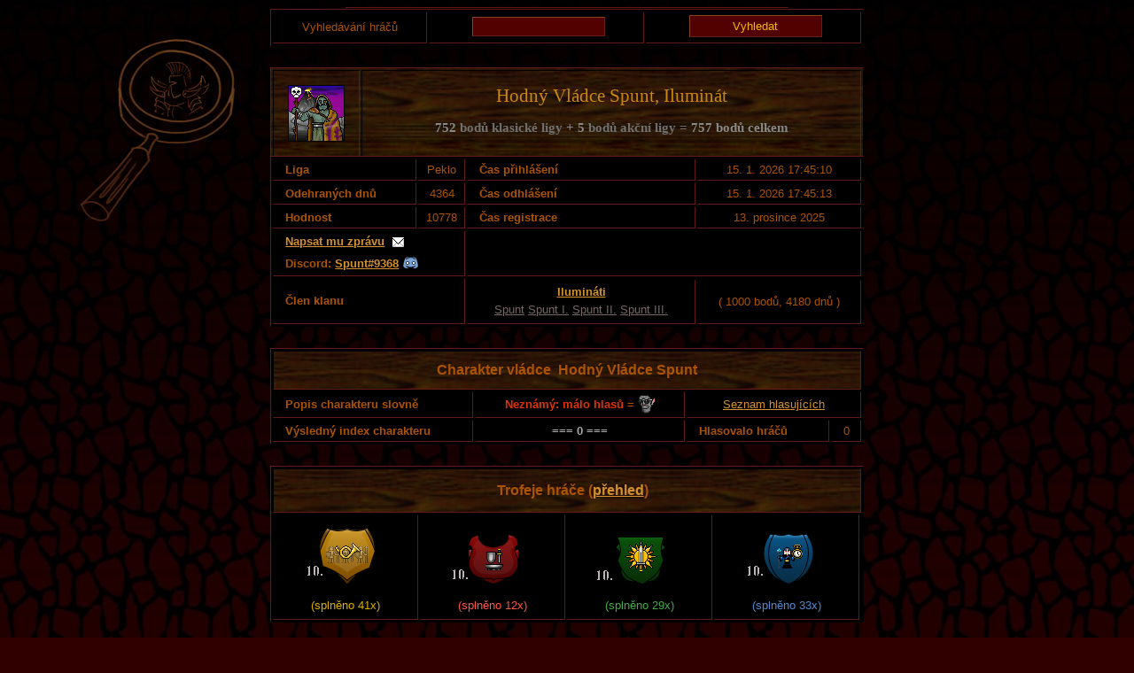

--- FILE ---
content_type: text/html
request_url: https://www.darkelf.sk/statistiky/vyhledavani.asp?hrac=393246
body_size: 31262
content:

<!DOCTYPE html PUBLIC "-//W3C//DTD XHTML 1.0 Transitional//EN" "http://www.w3.org/TR/xhtml1/DTD/xhtml1-transitional.dtd">
<html lang='cs'>
<head>
<title>Vyhledávání</title>	
<meta http-equiv="Content-Type" content="text/html; charset=windows-1250"/>
<link href='../fig/css/darkelf.css' rel='stylesheet' type='text/css'/>
</head>

	<link href='../css/darkelf.css' rel='stylesheet' type='text/css'/>

	<body class='vyhledavani' style="color: rgb(171,83,3);">
    <div style="position:absolute;margin-right:372px;margin-top:26px;overflow:auto;right:50%;width:181px;height:219px; background-image: url(../images/skicy/20.png)"></div>
    <table style="width:500px">
	<form method="get" action="">
	<table class="form" summary="">
	
	<tr><td>Vyhledávání hráčů
	<td style='padding:3px 0px 6px 0px'><input type="text" name="find" class="textField" style='width:144px;vertical-align:bottom; background-color: #520000; margin:1px 0px 0px 4px; border:1px solid #662210; border-top:1px solid #884420; border-left:1px solid #884420; color: #F3B801; padding:2px 2px 3px 2px;'/>
	<td style='padding:3px 0px 6px 0px'><input type="submit" class="submit" value="Vyhledat" style='font-family: Arial; background-color: #520000;  padding: 2px 15px 2px 15px; height: 25px; border:1px solid #662210;margin-left:4px;border-top:1px solid #884420; border-left:1px solid #884420; color: #F3B801'/>
	</table>
	</form>
	<table summary='' style='background-image: url(../images/pozadi/poz_drv.jpg); margin:24px auto -4px auto;'><tr>
<td class='imgRasa' style='padding:16px'><img src='../images/jednotky/skuruti3.gif' class='imgRasa' alt=''/>
<td><h2 style='color:#CB8811;margin-top:10px'>Hodný Vládce Spunt, Iluminát
<p style='font-size:11pt;color:#707070;font-weight:bold;'><span style='color:#888888'>752</span> bodů klasické ligy<span style='color:#888888'> + 5</span> bodů akční ligy = <span style='color:#888888'>757 bodů celkem</span></p>
</h2>
</table>
        
	<table summary='' ID="Table2">
	

	<tr>
	<th>Liga 
	<td>Peklo
	<th>Čas přihlášení 
	<td>15. 1. 2026 17:45:10 

	<tr>
	<th>Odehraných dnů 
	<td>4364 	
	<th>Čas odhlášení
	<td>15. 1. 2026 17:45:13

	<tr>
	<th>Hodnost
	<td>10778
	<th>Čas registrace
	<td>13. prosince 2025
	
	<tr>
	<th colspan="2">
	<a href='../ch/posta.asp?forum_hrac=393246' target='_blank'>Napsat mu zprávu</a> &nbsp;<img src='../images/s/dopis.gif' style='vertical-align:middle'>
	
	<p style="margin:8px 0 2px 0;">Discord:
	 <a href='https://discord.gg/F6bAMhwGaf' target='_blank' title='Kontakt na hráče na Discordu je: Spunt#9368'>Spunt#9368</a> <a href='https://discord.gg/F6bAMhwGaf' target='_blank' title='Kontakt na hráče na Discordu je: Spunt#9368'/><img src='../images/s/discord.png' style='margin-bottom:-2px;'/></a></p></th><th colspan='2'></th><tr><th colspan='2' rowspan='20'>Člen klanu</th><tr><td style='padding:5px 0px 8px 0px'><a href='../clans.asp?id_c=186' target='_blank'><b>Ilumináti</b></a><p style='margin:5px;'></p><a href='vyhledavani.asp?hrac=514624' style='color:#776666;'>Spunt</a> <a href='vyhledavani.asp?hrac=533898' style='color:#776666;'>Spunt I.</a> <a href='vyhledavani.asp?hrac=649726' style='color:#776666;'>Spunt II.</a> <a href='vyhledavani.asp?hrac=651249' style='color:#776666;'>Spunt III.</a> </td><td>( 1000 bodů, 4180 dnů )<br/>
	</table>
	
	
	<form name="form_hlasovani" method="post" action="vyhledavani.asp?hrac=393246">
	<table style='margin-top:24px' summary="">
	<tr>
		<td colspan="4" height="40" style='background-image: url(../images/pozadi/poz_drv.jpg);'><h3>Charakter vládce &nbsp;Hodný Vládce Spunt</h3></td>
	</tr>
	<tr>
			<th>Popis charakteru slovně</th>
			<td><FONT color="#DF3300"><b>Neznámý: málo hlasů</b></FONT>&nbsp;=&nbsp;<img src="../images/smilies/sm12.gif" alt='' style="vertical-align:middle;padding-bottom:2px"/></td>
			<td colspan="2"><a href="charakter_vypis.asp?id_player=393246">Seznam hlasujících</a></td>
	</tr>
	<tr>
			<th width="210">Výsledný index charakteru</th>
			<td style='color:#AAAAAA;font-weight:bold'>=== 0 ===</td>
			<th>Hlasovalo hráčů</th>
			<td width="30">0</td>        
	</tr>	
		
	
	</table>
	</form>
	<table summary='' style='margin-top:24px'><tr><th colspan='5' style='text-align:center;background-image: url(../images/pozadi/poz_drv.jpg);height:40px;' style='text-align:center'><h3>Trofeje hráče (<a href='../trofeje.asp?id=393246' style=''>přehled</a>)</h3></th></tr><tr><td style='color:#DCAE00;padding-bottom:8px'><img src='../images/trofeje/med/1010.gif'/><br/><br/>(splněno 41x)</td><td style='color:#FF5544;padding-bottom:8px'><img src='../images/trofeje/med/2010.gif'/><br/><br/>(splněno 12x)</td><td style='color:#44AA44;padding-bottom:8px'><img src='../images/trofeje/med/3010.gif'/><br/><br/>(splněno 29x)</td><td style='color:#5588CC;padding-bottom:8px'><img src='../images/trofeje/med/4010.gif'/><br/><br/>(splněno 33x)</td></tr></table>
	<table cellpadding="4" summary="" style='margin-top:20px'>
	<tr><td colspan="4" height="40" style='background-image: url(../images/pozadi/poz_drv.jpg);'><img src="../images/s/firesword.gif" alt="" align="absmiddle"/>&nbsp;&nbsp;&nbsp;<h3>Přehled vítězství a porážek vládce</h3></td></tr>
	<tr style='background-image: url(../images/pozadi/poz_drv.jpg);'><th>Liga</th><th style="text-align:center">Status</th><th style="text-align:center">Start registrací</th><th style="text-align:center">Konec</th></tr>
	   
		<tr>
		<td align="left">&nbsp;&nbsp;Liga <a href="sin_hraci.asp?id_v=70356" target="sin_hraci">1</a></td><td>Člen vítězné aliance</td><td>14. 12. 2025 0:02:50<td>7. 1. 2026 0:02:58</td>
		   
		<tr>
		<td align="left">&nbsp;&nbsp;Liga <a href="sin_hraci.asp?id_v=70171" target="sin_hraci">K3</a></td><td>Vítěz</td><td>27. 11. 2025 0:03:12<td>12. 12. 2025 0:02:57</td>
		   
		<tr>
		<td align="left">&nbsp;&nbsp;Liga <a href="sin_hraci.asp?id_v=69954" target="sin_hraci">2C</a></td><td>Vítěz</td><td>7. 11. 2025 0:02:56<td>25. 11. 2025 0:03:19</td>
		   
		<tr>
		<td align="left">&nbsp;&nbsp;Liga <a href="sin_hraci.asp?id_v=69762" target="sin_hraci">3J</a></td><td>Vítěz</td><td>21. 10. 2025 0:03:08<td>31. 10. 2025 0:03:23</td>
		   
		<tr>
		<td align="left">&nbsp;&nbsp;Liga <a href="sin_hraci.asp?id_v=69466" target="sin_hraci">K3</a></td><td>Vítěz</td><td>23. 9. 2025 0:03:05<td>7. 10. 2025 0:03:32</td>
		   
		<tr>
		<td align="left">&nbsp;&nbsp;Liga <a href="sin_hraci.asp?id_v=68769" target="sin_hraci">1</a></td><td>Člen vítězné aliance</td><td>22. 7. 2025 0:03:26<td>4. 8. 2025 0:03:02</td>
		   
		<tr>
		<td align="left">&nbsp;&nbsp;Liga <a href="sin_hraci.asp?id_v=68617" target="sin_hraci">1</a></td><td>Člen vítězné aliance</td><td>8. 7. 2025 0:03:09<td>20. 7. 2025 0:02:58</td>
		   
		<tr>
		<td align="left">&nbsp;&nbsp;Liga <a href="sin_hraci.asp?id_v=68465" target="sin_hraci">1</a></td><td>Člen vítězné aliance</td><td>24. 6. 2025 0:02:57<td>6. 7. 2025 0:02:56</td>
		   
		<tr>
		<td align="left">&nbsp;&nbsp;Liga <a href="sin_hraci.asp?id_v=68100" target="sin_hraci">3J</a></td><td>Vítěz</td><td>19. 5. 2025 0:02:50<td>1. 6. 2025 0:03:07</td>
		   
		<tr>
		<td align="left">&nbsp;&nbsp;Liga <a href="sin_hraci.asp?id_v=67741" target="sin_hraci">K3</a></td><td>Vítěz</td><td>16. 4. 2025 0:03:15<td>2. 5. 2025 0:03:25</td>
		   
		<tr>
		<td align="left">&nbsp;&nbsp;Liga <a href="sin_hraci.asp?id_v=67447" target="sin_hraci">K1</a></td><td>Člen vítězné aliance</td><td>21. 3. 2025 0:03:04<td>5. 4. 2025 0:02:59</td>
		   
		<tr>
		<td align="left">&nbsp;&nbsp;Liga <a href="sin_hraci.asp?id_v=67253" target="sin_hraci">1</a></td><td>Člen vítězné aliance</td><td>4. 3. 2025 0:03:12<td>17. 3. 2025 0:03:04</td>
		   
		<tr>
		<td align="left">&nbsp;&nbsp;Liga <a href="sin_hraci.asp?id_v=66966" target="sin_hraci">K3</a></td><td>Vítěz</td><td>6. 2. 2025 0:03:15<td>22. 2. 2025 0:03:04</td>
		   
		<tr>
		<td align="left">&nbsp;&nbsp;Liga <a href="sin_hraci.asp?id_v=66795" target="sin_hraci">K3</a></td><td>Člen vítězné aliance</td><td>21. 1. 2025 0:03:22<td>4. 2. 2025 0:03:11</td>
		   
		<tr>
		<td align="left">&nbsp;&nbsp;Liga <a href="sin_hraci.asp?id_v=66609" target="sin_hraci">K3</a></td><td>Vítěz</td><td>4. 1. 2025 0:03:52<td>19. 1. 2025 0:03:23</td>
		   
		<tr>
		<td align="left">&nbsp;&nbsp;Liga <a href="sin_hraci.asp?id_v=66433" target="sin_hraci">K3</a></td><td>Člen vítězné aliance</td><td>17. 12. 2024 0:03:03<td>2. 1. 2025 0:04:04</td>
		   
		<tr>
		<td align="left">&nbsp;&nbsp;Liga <a href="sin_hraci.asp?id_v=66140" target="sin_hraci">1</a></td><td>Člen vítězné aliance</td><td>20. 11. 2024 0:03:19<td>2. 12. 2024 0:03:05</td>
		   
		<tr>
		<td align="left">&nbsp;&nbsp;Liga <a href="sin_hraci.asp?id_v=66000" target="sin_hraci">1</a></td><td>Člen vítězné aliance</td><td>7. 11. 2024 0:03:10<td>18. 11. 2024 0:03:08</td>
		   
		<tr>
		<td align="left">&nbsp;&nbsp;Liga <a href="sin_hraci.asp?id_v=65124" target="sin_hraci">3J</a></td><td>Člen vítězné aliance</td><td>16. 8. 2024 0:03:13<td>30. 8. 2024 0:03:13</td>
		   
		<tr>
		<td align="left">&nbsp;&nbsp;Liga <a href="sin_hraci.asp?id_v=64330" target="sin_hraci">3J</a></td><td>Člen vítězné aliance</td><td>1. 6. 2024 0:02:58<td>16. 6. 2024 0:03:10</td>
		   
		<tr>
		<td align="left">&nbsp;&nbsp;Liga <a href="sin_hraci.asp?id_v=64174" target="sin_hraci">3J</a></td><td>Člen vítězné aliance</td><td>17. 5. 2024 0:03:07<td>30. 5. 2024 0:03:03</td>
		   
		<tr>
		<td align="left">&nbsp;&nbsp;Liga <a href="sin_hraci.asp?id_v=63880" target="sin_hraci">3J</a></td><td>Člen vítězné aliance</td><td>17. 4. 2024 0:02:50<td>1. 5. 2024 0:03:04</td>
		   
		<tr>
		<td align="left">&nbsp;&nbsp;Liga <a href="sin_hraci.asp?id_v=63450" target="sin_hraci">2C</a></td><td>Člen vítězné aliance</td><td>6. 3. 2024 0:02:53<td>29. 3. 2024 0:03:05</td>
		   
		<tr>
		<td align="left">&nbsp;&nbsp;Liga <a href="sin_hraci.asp?id_v=63358" target="sin_hraci">DM1</a></td><td>Vítěz</td><td>26. 2. 2024 0:02:59<td>28. 2. 2024 0:03:00</td>
		   
		<tr>
		<td align="left">&nbsp;&nbsp;Liga <a href="sin_hraci.asp?id_v=62674" target="sin_hraci">K3</a></td><td>Člen vítězné aliance</td><td>20. 12. 2023 0:03:14<td>3. 1. 2024 0:03:19</td>
		   
		<tr>
		<td align="left">&nbsp;&nbsp;Liga <a href="sin_hraci.asp?id_v=62410" target="sin_hraci">2C</a></td><td>Člen vítězné aliance</td><td>25. 11. 2023 0:03:03<td>18. 12. 2023 0:03:04</td>
		   
		<tr>
		<td align="left">&nbsp;&nbsp;Liga <a href="sin_hraci.asp?id_v=62163" target="sin_hraci">2C</a></td><td>Člen vítězné aliance</td><td>1. 11. 2023 0:03:10<td>23. 11. 2023 0:03:00</td>
		   
		<tr>
		<td align="left">&nbsp;&nbsp;Liga <a href="sin_hraci.asp?id_v=61891" target="sin_hraci">2C</a></td><td>Člen vítězné aliance</td><td>6. 10. 2023 0:03:11<td>30. 10. 2023 0:03:08</td>
		   
		<tr>
		<td align="left">&nbsp;&nbsp;Liga <a href="sin_hraci.asp?id_v=61662" target="sin_hraci">2C</a></td><td>Člen vítězné aliance</td><td>14. 9. 2023 0:03:01<td>4. 10. 2023 0:03:05</td>
		   
		<tr>
		<td align="left">&nbsp;&nbsp;Liga <a href="sin_hraci.asp?id_v=61341" target="sin_hraci">2C</a></td><td>Člen vítězné aliance</td><td>11. 8. 2023 0:03:46<td>12. 9. 2023 0:03:13</td>
		   
		<tr>
		<td align="left">&nbsp;&nbsp;Liga <a href="sin_hraci.asp?id_v=61103" target="sin_hraci">2C</a></td><td>Vítěz</td><td>18. 7. 2023 0:03:18<td>9. 8. 2023 0:03:55</td>
		   
		<tr>
		<td align="left">&nbsp;&nbsp;Liga <a href="sin_hraci.asp?id_v=60862" target="sin_hraci">2C</a></td><td>Člen vítězné aliance</td><td>24. 6. 2023 0:02:42<td>14. 7. 2023 0:03:11</td>
		   
		<tr>
		<td align="left">&nbsp;&nbsp;Liga <a href="sin_hraci.asp?id_v=60540" target="sin_hraci">2C</a></td><td>Člen vítězné aliance</td><td>24. 5. 2023 0:03:17<td>22. 6. 2023 0:03:28</td>
		   
		<tr>
		<td align="left">&nbsp;&nbsp;Liga <a href="sin_hraci.asp?id_v=60263" target="sin_hraci">2C</a></td><td>Člen vítězné aliance</td><td>26. 4. 2023 0:03:03<td>22. 5. 2023 0:03:28</td>
		   
		<tr>
		<td align="left">&nbsp;&nbsp;Liga <a href="sin_hraci.asp?id_v=60016" target="sin_hraci">2C</a></td><td>Člen vítězné aliance</td><td>31. 3. 2023 0:03:05<td>24. 4. 2023 0:02:58</td>
		   
		<tr>
		<td align="left">&nbsp;&nbsp;Liga <a href="sin_hraci.asp?id_v=59625" target="sin_hraci">2C</a></td><td>Člen vítězné aliance</td><td>17. 2. 2023 0:02:46<td>7. 3. 2023 0:03:07</td>
		   
		<tr>
		<td align="left">&nbsp;&nbsp;Liga <a href="sin_hraci.asp?id_v=59080" target="sin_hraci">2B</a></td><td>Člen vítězné aliance</td><td>25. 12. 2022 0:03:14<td>10. 1. 2023 0:03:12</td>
		   
		<tr>
		<td align="left">&nbsp;&nbsp;Liga <a href="sin_hraci.asp?id_v=58821" target="sin_hraci">2B</a></td><td>Člen vítězné aliance</td><td>30. 11. 2022 0:02:56<td>23. 12. 2022 0:03:19</td>
		   
		<tr>
		<td align="left">&nbsp;&nbsp;Liga <a href="sin_hraci.asp?id_v=58289" target="sin_hraci">DM3</a></td><td>Vítěz</td><td>7. 10. 2022 0:03:05<td>17. 10. 2022 0:02:56</td>
		   
		<tr>
		<td align="left">&nbsp;&nbsp;Liga <a href="sin_hraci.asp?id_v=57431" target="sin_hraci">3L</a></td><td>Člen vítězné aliance</td><td>13. 7. 2022 0:03:09<td>28. 7. 2022 0:02:54</td>
		   
		<tr>
		<td align="left">&nbsp;&nbsp;Liga <a href="sin_hraci.asp?id_v=57244" target="sin_hraci">3L</a></td><td>Člen vítězné aliance</td><td>25. 6. 2022 0:03:01<td>11. 7. 2022 0:03:08</td>
		   
		<tr>
		<td align="left">&nbsp;&nbsp;Liga <a href="sin_hraci.asp?id_v=57071" target="sin_hraci">3L</a></td><td>Člen vítězné aliance</td><td>8. 6. 2022 0:02:50<td>23. 6. 2022 0:02:56</td>
		   
		<tr>
		<td align="left">&nbsp;&nbsp;Liga <a href="sin_hraci.asp?id_v=56890" target="sin_hraci">3L</a></td><td>Člen vítězné aliance</td><td>20. 5. 2022 0:02:47<td>6. 6. 2022 0:02:57</td>
		   
		<tr>
		<td align="left">&nbsp;&nbsp;Liga <a href="sin_hraci.asp?id_v=56714" target="sin_hraci">3L</a></td><td>Člen vítězné aliance</td><td>3. 5. 2022 0:02:55<td>18. 5. 2022 0:02:44</td>
		   
		<tr>
		<td align="left">&nbsp;&nbsp;Liga <a href="sin_hraci.asp?id_v=55879" target="sin_hraci">1</a></td><td>Člen vítězné aliance</td><td>9. 2. 2022 0:03:00<td>26. 2. 2022 0:02:49</td>
		   
		<tr>
		<td align="left">&nbsp;&nbsp;Liga <a href="sin_hraci.asp?id_v=55505" target="sin_hraci">2Am</a></td><td>Člen vítězné aliance</td><td>1. 1. 2022 0:02:44<td>16. 1. 2022 0:02:55</td>
		   
		<tr>
		<td align="left">&nbsp;&nbsp;Liga <a href="sin_hraci.asp?id_v=55154" target="sin_hraci">2Am</a></td><td>Člen vítězné aliance</td><td>27. 11. 2021 0:03:01<td>13. 12. 2021 0:02:53</td>
		   
		<tr>
		<td align="left">&nbsp;&nbsp;Liga <a href="sin_hraci.asp?id_v=54957" target="sin_hraci">2Am</a></td><td>Vítěz</td><td>9. 11. 2021 0:03:07<td>25. 11. 2021 0:03:02</td>
		   
		<tr>
		<td align="left">&nbsp;&nbsp;Liga <a href="sin_hraci.asp?id_v=54730" target="sin_hraci">2Am</a></td><td>Člen vítězné aliance</td><td>19. 10. 2021 0:02:57<td>7. 11. 2021 0:02:49</td>
		   
		<tr>
		<td align="left">&nbsp;&nbsp;Liga <a href="sin_hraci.asp?id_v=54038" target="sin_hraci">2Bm</a></td><td>Člen vítězné aliance</td><td>22. 8. 2021 0:02:45<td>3. 9. 2021 0:02:40</td>
		   
		<tr>
		<td align="left">&nbsp;&nbsp;Liga <a href="sin_hraci.asp?id_v=53864" target="sin_hraci">2Bm</a></td><td>Člen vítězné aliance</td><td>7. 8. 2021 0:02:38<td>20. 8. 2021 0:02:56</td>
		   
		<tr>
		<td align="left">&nbsp;&nbsp;Liga <a href="sin_hraci.asp?id_v=53678" target="sin_hraci">3J</a></td><td>Vítěz</td><td>23. 7. 2021 0:02:48<td>5. 8. 2021 0:02:45</td>
		   
		<tr>
		<td align="left">&nbsp;&nbsp;Liga <a href="sin_hraci.asp?id_v=53458" target="sin_hraci">3J</a></td><td>Člen vítězné aliance</td><td>5. 7. 2021 0:02:52<td>21. 7. 2021 0:02:49</td>
		   
		<tr>
		<td align="left">&nbsp;&nbsp;Liga <a href="sin_hraci.asp?id_v=53278" target="sin_hraci">3J</a></td><td>Člen vítězné aliance</td><td>17. 6. 2021 0:02:46<td>3. 7. 2021 0:02:44</td>
		   
		<tr>
		<td align="left">&nbsp;&nbsp;Liga <a href="sin_hraci.asp?id_v=53124" target="sin_hraci">3J</a></td><td>Člen vítězné aliance</td><td>31. 5. 2021 0:02:53<td>15. 6. 2021 0:02:51</td>
		   
		<tr>
		<td align="left">&nbsp;&nbsp;Liga <a href="sin_hraci.asp?id_v=52965" target="sin_hraci">3J</a></td><td>Člen vítězné aliance</td><td>15. 5. 2021 0:02:53<td>29. 5. 2021 0:02:57</td>
		   
		<tr>
		<td align="left">&nbsp;&nbsp;Liga <a href="sin_hraci.asp?id_v=52318" target="sin_hraci">3J</a></td><td>Člen vítězné aliance</td><td>16. 3. 2021 0:03:09<td>30. 3. 2021 0:03:04</td>
		   
		<tr>
		<td align="left">&nbsp;&nbsp;Liga <a href="sin_hraci.asp?id_v=52150" target="sin_hraci">3J</a></td><td>Člen vítězné aliance</td><td>27. 2. 2021 0:03:33<td>14. 3. 2021 0:02:59</td>
		   
		<tr>
		<td align="left">&nbsp;&nbsp;Liga <a href="sin_hraci.asp?id_v=52009" target="sin_hraci">3J</a></td><td>Člen vítězné aliance</td><td>12. 2. 2021 0:03:00<td>25. 2. 2021 0:03:40</td>
		   
		<tr>
		<td align="left">&nbsp;&nbsp;Liga <a href="sin_hraci.asp?id_v=51859" target="sin_hraci">3J</a></td><td>Člen vítězné aliance</td><td>27. 1. 2021 0:03:03<td>10. 2. 2021 0:03:04</td>
		   
		<tr>
		<td align="left">&nbsp;&nbsp;Liga <a href="sin_hraci.asp?id_v=51740" target="sin_hraci">3J</a></td><td>Vítěz</td><td>10. 1. 2021 0:02:48<td>25. 1. 2021 0:02:59</td>
		   
		<tr>
		<td align="left">&nbsp;&nbsp;Liga <a href="sin_hraci.asp?id_v=51642" target="sin_hraci">3J</a></td><td>Člen vítězné aliance</td><td>28. 12. 2020 0:02:45<td>8. 1. 2021 0:03:02</td>
		   
		<tr>
		<td align="left">&nbsp;&nbsp;Liga <a href="sin_hraci.asp?id_v=51522" target="sin_hraci">3J</a></td><td>Člen vítězné aliance</td><td>11. 12. 2020 0:03:01<td>26. 12. 2020 0:02:41</td>
		   
		<tr>
		<td align="left">&nbsp;&nbsp;Liga <a href="sin_hraci.asp?id_v=51349" target="sin_hraci">3J</a></td><td>Člen vítězné aliance</td><td>17. 11. 2020 0:06:35<td>9. 12. 2020 0:03:08</td>
		   
		<tr>
		<td align="left">&nbsp;&nbsp;Liga <a href="sin_hraci.asp?id_v=51197" target="sin_hraci">3J</a></td><td>Člen vítězné aliance</td><td>25. 10. 2020 0:02:45<td>15. 11. 2020 0:03:05</td>
		   
		<tr>
		<td align="left">&nbsp;&nbsp;Liga <a href="sin_hraci.asp?id_v=50557" target="sin_hraci">2A</a></td><td>Člen vítězné aliance</td><td>19. 7. 2020 0:02:43<td>9. 8. 2020 0:02:41</td>
		   
		<tr>
		<td align="left">&nbsp;&nbsp;Liga <a href="sin_hraci.asp?id_v=50438" target="sin_hraci">2A</a></td><td>Člen vítězné aliance</td><td>2. 7. 2020 0:02:39<td>17. 7. 2020 0:02:45</td>
		   
		<tr>
		<td align="left">&nbsp;&nbsp;Liga <a href="sin_hraci.asp?id_v=50300" target="sin_hraci">3J</a></td><td>Člen vítězné aliance</td><td>11. 6. 2020 0:02:49<td>23. 6. 2020 0:02:43</td>
		   
		<tr>
		<td align="left">&nbsp;&nbsp;Liga <a href="sin_hraci.asp?id_v=50093" target="sin_hraci">2A</a></td><td>Vítěz</td><td>11. 5. 2020 0:02:38<td>25. 5. 2020 0:02:40</td>
		   
		<tr>
		<td align="left">&nbsp;&nbsp;Liga <a href="sin_hraci.asp?id_v=49991" target="sin_hraci">2A</a></td><td>Člen vítězné aliance</td><td>25. 4. 2020 0:02:49<td>9. 5. 2020 0:02:41</td>
		   
		<tr>
		<td align="left">&nbsp;&nbsp;Liga <a href="sin_hraci.asp?id_v=49851" target="sin_hraci">2A</a></td><td>Člen vítězné aliance</td><td>3. 4. 2020 0:02:53<td>23. 4. 2020 0:02:49</td>
		   
		<tr>
		<td align="left">&nbsp;&nbsp;Liga <a href="sin_hraci.asp?id_v=49221" target="sin_hraci">3L</a></td><td>Člen vítězné aliance</td><td>2. 1. 2020 0:02:42<td>16. 1. 2020 0:02:46</td>
		   
		<tr>
		<td align="left">&nbsp;&nbsp;Liga <a href="sin_hraci.asp?id_v=49131" target="sin_hraci">3C</a></td><td>Člen vítězné aliance</td><td>20. 12. 2019 0:02:49<td>1. 1. 2020 0:02:42</td>
		   
		<tr>
		<td align="left">&nbsp;&nbsp;Liga <a href="sin_hraci.asp?id_v=48266" target="sin_hraci">Rm</a></td><td>Člen vítězného týmu</td><td>20. 8. 2019 0:02:58<td>30. 8. 2019 0:02:51</td>
		   
		<tr>
		<td align="left">&nbsp;&nbsp;Liga <a href="sin_hraci.asp?id_v=48021" target="sin_hraci">3J</a></td><td>Člen vítězné aliance</td><td>15. 7. 2019 0:02:52<td>30. 7. 2019 0:02:49</td>
		   
		<tr>
		<td align="left">&nbsp;&nbsp;Liga <a href="sin_hraci.asp?id_v=47613" target="sin_hraci">3L</a></td><td>Člen vítězné aliance</td><td>20. 5. 2019 0:04:05<td>5. 6. 2019 0:02:52</td>
		   
		<tr>
		<td align="left">&nbsp;&nbsp;Liga <a href="sin_hraci.asp?id_v=47508" target="sin_hraci">3L</a></td><td>Člen vítězné aliance</td><td>4. 5. 2019 0:03:05<td>18. 5. 2019 0:03:49</td>
		   
		<tr>
		<td align="left">&nbsp;&nbsp;Liga <a href="sin_hraci.asp?id_v=47332" target="sin_hraci">3L</a></td><td>Člen vítězné aliance</td><td>7. 4. 2019 0:02:56<td>2. 5. 2019 0:03:01</td>
		   
		<tr>
		<td align="left">&nbsp;&nbsp;Liga <a href="sin_hraci.asp?id_v=47027" target="sin_hraci">1</a></td><td>Člen vítězné aliance</td><td>22. 2. 2019 0:02:55<td>16. 3. 2019 0:02:35</td>
		   
		<tr>
		<td align="left">&nbsp;&nbsp;Liga <a href="sin_hraci.asp?id_v=46449" target="sin_hraci">2Cm</a></td><td>Člen vítězné aliance</td><td>4. 12. 2018 0:02:49<td>1. 1. 2019 0:03:02</td>
		   
		<tr>
		<td align="left">&nbsp;&nbsp;Liga <a href="sin_hraci.asp?id_v=46186" target="sin_hraci">2Am</a></td><td>Člen vítězné aliance</td><td>27. 10. 2018 0:02:42<td>10. 11. 2018 0:02:57</td>
		   
		<tr>
		<td align="left">&nbsp;&nbsp;Liga <a href="sin_hraci.asp?id_v=46034" target="sin_hraci">2Am</a></td><td>Člen vítězné aliance</td><td>8. 10. 2018 0:03:08<td>25. 10. 2018 0:02:42</td>
		   
		<tr>
		<td align="left">&nbsp;&nbsp;Liga <a href="sin_hraci.asp?id_v=45927" target="sin_hraci">2Am</a></td><td>Člen vítězné aliance</td><td>22. 9. 2018 0:02:50<td>6. 10. 2018 0:02:56</td>
		   
		<tr>
		<td align="left">&nbsp;&nbsp;Liga <a href="sin_hraci.asp?id_v=45796" target="sin_hraci">2Am</a></td><td>Člen vítězné aliance</td><td>6. 9. 2018 0:02:56<td>20. 9. 2018 0:03:12</td>
		   
		<tr>
		<td align="left">&nbsp;&nbsp;Liga <a href="sin_hraci.asp?id_v=45777" target="sin_hraci">DM2</a></td><td>Vítěz</td><td>3. 9. 2018 0:03:02<td>5. 9. 2018 0:02:48</td>
		   
		<tr>
		<td align="left">&nbsp;&nbsp;Liga <a href="sin_hraci.asp?id_v=45725" target="sin_hraci">DM2</a></td><td>Vítěz</td><td>26. 8. 2018 0:02:55<td>28. 8. 2018 0:02:57</td>
		   
		<tr>
		<td align="left">&nbsp;&nbsp;Liga <a href="sin_hraci.asp?id_v=45482" target="sin_hraci">2B</a></td><td>Člen vítězné aliance</td><td>24. 7. 2018 0:02:53<td>17. 8. 2018 0:03:00</td>
		   
		<tr>
		<td align="left">&nbsp;&nbsp;Liga <a href="sin_hraci.asp?id_v=45176" target="sin_hraci">K3</a></td><td>Člen vítězné aliance</td><td>13. 6. 2018 0:02:53<td>28. 6. 2018 0:03:16</td>
		   
		<tr>
		<td align="left">&nbsp;&nbsp;Liga <a href="sin_hraci.asp?id_v=45042" target="sin_hraci">K3</a></td><td>Člen vítězné aliance</td><td>27. 5. 2018 0:02:45<td>11. 6. 2018 0:03:11</td>
		   
		<tr>
		<td align="left">&nbsp;&nbsp;Liga <a href="sin_hraci.asp?id_v=44246" target="sin_hraci">2B</a></td><td>Vítěz</td><td>9. 2. 2018 0:02:57<td>1. 3. 2018 0:02:51</td>
		   
		<tr>
		<td align="left">&nbsp;&nbsp;Liga <a href="sin_hraci.asp?id_v=44085" target="sin_hraci">3B</a></td><td>Člen vítězné aliance</td><td>17. 1. 2018 0:02:56<td>2. 2. 2018 0:02:51</td>
		   
		<tr>
		<td align="left">&nbsp;&nbsp;Liga <a href="sin_hraci.asp?id_v=43971" target="sin_hraci">3B</a></td><td>Vítěz</td><td>2. 1. 2018 0:03:15<td>15. 1. 2018 0:02:56</td>
		   
		<tr>
		<td align="left">&nbsp;&nbsp;Liga <a href="sin_hraci.asp?id_v=43841" target="sin_hraci">3B</a></td><td>Člen vítězné aliance</td><td>13. 12. 2017 0:02:53<td>31. 12. 2017 0:02:59</td>
		   
		<tr>
		<td align="left">&nbsp;&nbsp;Liga <a href="sin_hraci.asp?id_v=43704" target="sin_hraci">3B</a></td><td>Člen vítězné aliance</td><td>23. 11. 2017 0:02:52<td>11. 12. 2017 0:02:53</td>
		   
		<tr>
		<td align="left">&nbsp;&nbsp;Liga <a href="sin_hraci.asp?id_v=43575" target="sin_hraci">3B</a></td><td>Člen vítězné aliance</td><td>6. 11. 2017 0:03:34<td>21. 11. 2017 0:02:49</td>
		   
		<tr>
		<td align="left">&nbsp;&nbsp;Liga <a href="sin_hraci.asp?id_v=43461" target="sin_hraci">3B</a></td><td>Člen vítězné aliance</td><td>20. 10. 2017 0:03:30<td>4. 11. 2017 0:03:45</td>
		   
		<tr>
		<td align="left">&nbsp;&nbsp;Liga <a href="sin_hraci.asp?id_v=43206" target="sin_hraci">3J</a></td><td>Člen vítězné aliance</td><td>15. 9. 2017 0:04:01<td>3. 10. 2017 0:03:21</td>
		   
		<tr>
		<td align="left">&nbsp;&nbsp;Liga <a href="sin_hraci.asp?id_v=41665" target="sin_hraci">3J</a></td><td>Člen vítězné aliance</td><td>16. 2. 2017 0:03:41<td>1. 3. 2017 0:03:16</td>
		   
		<tr>
		<td align="left">&nbsp;&nbsp;Liga <a href="sin_hraci.asp?id_v=41251" target="sin_hraci">2B</a></td><td>Člen vítězné aliance</td><td>23. 12. 2016 0:03:27<td>7. 1. 2017 0:03:13</td>
		   
		<tr>
		<td align="left">&nbsp;&nbsp;Liga <a href="sin_hraci.asp?id_v=40841" target="sin_hraci">3C</a></td><td>Vítěz</td><td>30. 10. 2016 0:03:27<td>16. 11. 2016 0:03:13</td>
		   
		<tr>
		<td align="left">&nbsp;&nbsp;Liga <a href="sin_hraci.asp?id_v=40704" target="sin_hraci">3C</a></td><td>Člen vítězné aliance</td><td>13. 10. 2016 0:03:35<td>28. 10. 2016 0:03:32</td>
		   
		<tr>
		<td align="left">&nbsp;&nbsp;Liga <a href="sin_hraci.asp?id_v=40582" target="sin_hraci">3C</a></td><td>Člen vítězné aliance</td><td>28. 9. 2016 0:03:22<td>11. 10. 2016 0:03:24</td>
		   
		<tr>
		<td align="left">&nbsp;&nbsp;Liga <a href="sin_hraci.asp?id_v=39273" target="sin_hraci">3G</a></td><td>Vítěz</td><td>25. 4. 2016 0:03:34<td>14. 5. 2016 0:03:03</td>
		   
		<tr>
		<td align="left">&nbsp;&nbsp;Liga <a href="sin_hraci.asp?id_v=37712" target="sin_hraci">3F</a></td><td>Člen vítězné aliance</td><td>1. 10. 2015 0:03:19<td>24. 10. 2015 0:03:12</td>
		   
		<tr>
		<td align="left">&nbsp;&nbsp;Liga <a href="sin_hraci.asp?id_v=37582" target="sin_hraci">3F</a></td><td>Člen vítězné aliance</td><td>13. 9. 2015 0:02:55<td>29. 9. 2015 0:03:26</td>
		   
		<tr>
		<td align="left">&nbsp;&nbsp;Liga <a href="sin_hraci.asp?id_v=36885" target="sin_hraci">3Ba</a></td><td>Vítěz</td><td>13. 6. 2015 16:00:20<td>14. 6. 2015 19:15:16</td>
		   
		<tr>
		<td align="left">&nbsp;&nbsp;Liga <a href="sin_hraci.asp?id_v=36022" target="sin_hraci">3I</a></td><td>Člen vítězné aliance</td><td>22. 2. 2015 0:02:53<td>12. 3. 2015 0:03:06</td>
		   
		<tr>
		<td align="left">&nbsp;&nbsp;Liga <a href="sin_hraci.asp?id_v=35722" target="sin_hraci">3I</a></td><td>Vítěz</td><td>14. 1. 2015 0:03:00<td>31. 1. 2015 0:02:53</td>
		   
		<tr>
		<td align="left">&nbsp;&nbsp;Liga <a href="sin_hraci.asp?id_v=35457" target="sin_hraci">3I</a></td><td>Člen vítězné aliance</td><td>11. 12. 2014 0:03:27<td>27. 12. 2014 0:03:04</td>
		   
		<tr>
		<td align="left">&nbsp;&nbsp;Liga <a href="sin_hraci.asp?id_v=35229" target="sin_hraci">3I</a></td><td>Člen vítězné aliance</td><td>12. 11. 2014 0:03:16<td>9. 12. 2014 0:03:41</td>
		   
		<tr>
		<td align="left">&nbsp;&nbsp;Liga <a href="sin_hraci.asp?id_v=30384" target="sin_hraci">3B</a></td><td>Člen vítězné aliance</td><td>25. 12. 2012 0:04:12<td>5. 1. 2013 0:04:13</td>
		   
		<tr>
		<td align="left">&nbsp;&nbsp;Liga <a href="sin_hraci.asp?id_v=29592" target="sin_hraci">4D</a></td><td>Člen vítězné aliance</td><td>8. 9. 2012 0:04:18<td>22. 9. 2012 0:04:18</td>
		   
		<tr>
		<td align="left">&nbsp;&nbsp;Liga <a href="sin_hraci.asp?id_v=28410" target="sin_hraci">2A</a></td><td>Člen vítězné aliance</td><td>17. 4. 2012 0:04:38<td>3. 5. 2012 0:04:59</td>
		   
		<tr>
		<td align="left">&nbsp;&nbsp;Liga <a href="sin_hraci.asp?id_v=27448" target="sin_hraci">2B</a></td><td>Člen vítězné aliance</td><td>27. 12. 2011 0:04:37<td>10. 1. 2012 0:04:42</td>
		   
		<tr>
		<td align="left">&nbsp;&nbsp;Liga <a href="sin_hraci.asp?id_v=27269" target="sin_hraci">2B</a></td><td>Člen vítězné aliance</td><td>6. 12. 2011 0:04:30<td>25. 12. 2011 0:04:24</td>
		   
		<tr>
		<td align="left">&nbsp;&nbsp;Liga <a href="sin_hraci.asp?id_v=26940" target="sin_hraci">2B</a></td><td>Člen vítězné aliance</td><td>29. 10. 2011 0:04:50<td>14. 11. 2011 0:04:29</td>
		   
		<tr>
		<td align="left">&nbsp;&nbsp;Liga <a href="sin_hraci.asp?id_v=26584" target="sin_hraci">3B</a></td><td>Člen vítězné aliance</td><td>18. 9. 2011 0:05:01<td>6. 10. 2011 0:04:57</td>
		   
		<tr>
		<td align="left">&nbsp;&nbsp;Liga <a href="sin_hraci.asp?id_v=26246" target="sin_hraci">2Ca</a></td><td>Člen vítězné aliance</td><td>10. 8. 2011 9:00:06<td>14. 8. 2011 9:00:13</td>
		   
		<tr>
		<td align="left">&nbsp;&nbsp;Liga <a href="sin_hraci.asp?id_v=25572" target="sin_hraci">3D</a></td><td>Člen vítězné aliance</td><td>26. 5. 2011 0:05:04<td>10. 6. 2011 0:04:39</td>
		   
		<tr>
		<td align="left">&nbsp;&nbsp;Liga <a href="sin_hraci.asp?id_v=25213" target="sin_hraci">D3a</a></td><td>Vítěz</td><td>20. 4. 2011 20:00:21<td>20. 4. 2011 20:45:06</td>
		   
		<tr>
		<td align="left">&nbsp;&nbsp;Liga <a href="sin_hraci.asp?id_v=24069" target="sin_hraci">2F</a></td><td>Člen vítězné aliance</td><td>7. 1. 2011 0:05:53<td>27. 1. 2011 0:06:34</td>
		   
		<tr>
		<td align="left">&nbsp;&nbsp;Liga <a href="sin_hraci.asp?id_v=23118" target="sin_hraci">4H</a></td><td>Člen vítězné aliance</td><td>20. 10. 2010 0:07:06<td>9. 11. 2010 0:05:47</td>
		   
		<tr>
		<td align="left">&nbsp;&nbsp;Liga <a href="sin_hraci.asp?id_v=22839" target="sin_hraci">4H</a></td><td>Člen vítězné aliance</td><td>26. 9. 2010 0:04:32<td>18. 10. 2010 0:06:04</td>
		   
		<tr>
		<td align="left">&nbsp;&nbsp;Liga <a href="sin_hraci.asp?id_v=22548" target="sin_hraci">4H</a></td><td>Člen vítězné aliance</td><td>2. 9. 2010 0:11:30<td>24. 9. 2010 0:06:41</td>
		   
		<tr>
		<td align="left">&nbsp;&nbsp;Liga <a href="sin_hraci.asp?id_v=21841" target="sin_hraci">4H</a></td><td>Člen vítězné aliance</td><td>15. 7. 2010 0:10:33<td>3. 8. 2010 0:11:06</td>
		   
		<tr>
		<td align="left">&nbsp;&nbsp;Liga <a href="sin_hraci.asp?id_v=21557" target="sin_hraci">4H</a></td><td>Člen vítězné aliance</td><td>27. 6. 2010 0:08:32<td>13. 7. 2010 0:10:55</td>
		   
		<tr>
		<td align="left">&nbsp;&nbsp;Liga <a href="sin_hraci.asp?id_v=21292" target="sin_hraci">4H</a></td><td>Člen vítězné aliance</td><td>7. 6. 2010 0:09:21<td>25. 6. 2010 0:09:53</td>
		   
		<tr>
		<td align="left">&nbsp;&nbsp;Liga <a href="sin_hraci.asp?id_v=21029" target="sin_hraci">4H</a></td><td>Člen vítězné aliance</td><td>19. 5. 2010 0:09:05<td>5. 6. 2010 0:10:12</td>
		   
		<tr>
		<td align="left">&nbsp;&nbsp;Liga <a href="sin_hraci.asp?id_v=20782" target="sin_hraci">4H</a></td><td>Člen vítězné aliance</td><td>2. 5. 2010 0:10:30<td>17. 5. 2010 0:10:16</td>
		   
		<tr>
		<td align="left">&nbsp;&nbsp;Liga <a href="sin_hraci.asp?id_v=19873" target="sin_hraci">4D</a></td><td>Člen vítězné aliance</td><td>24. 2. 2010 0:10:07<td>18. 3. 2010 0:10:38</td>
		   
		<tr>
		<td align="left">&nbsp;&nbsp;Liga <a href="sin_hraci.asp?id_v=19591" target="sin_hraci">4D</a></td><td>Člen vítězné aliance</td><td>5. 2. 2010 0:11:38<td>22. 2. 2010 0:09:38</td>
		   
		<tr>
		<td align="left">&nbsp;&nbsp;Liga <a href="sin_hraci.asp?id_v=18237" target="sin_hraci">4O</a></td><td>Člen vítězné aliance</td><td>1. 11. 2009 0:08:30<td>18. 11. 2009 0:10:39</td>
		</table></body>
</html>
